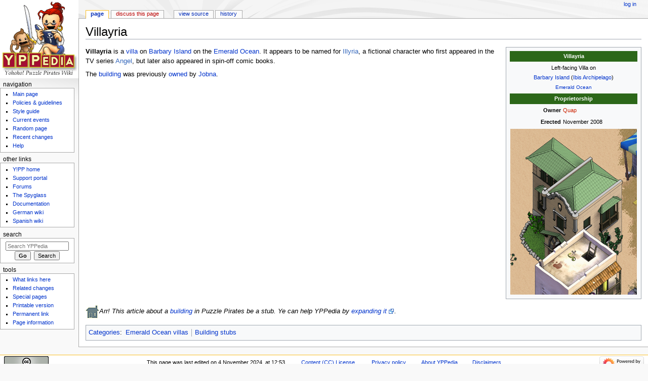

--- FILE ---
content_type: text/html; charset=UTF-8
request_url: http://yppedia.puzzlepirates.com/Villayria
body_size: 5340
content:
<!DOCTYPE html>
<html class="client-nojs" lang="en" dir="ltr">
<head>
<meta charset="UTF-8"/>
<title>Villayria - YPPedia</title>
<script>document.documentElement.className = document.documentElement.className.replace( /(^|\s)client-nojs(\s|$)/, "$1client-js$2" );</script>
<script>(window.RLQ=window.RLQ||[]).push(function(){mw.config.set({"wgCanonicalNamespace":"","wgCanonicalSpecialPageName":false,"wgNamespaceNumber":0,"wgPageName":"Villayria","wgTitle":"Villayria","wgCurRevisionId":794785,"wgRevisionId":794785,"wgArticleId":68737,"wgIsArticle":true,"wgIsRedirect":false,"wgAction":"view","wgUserName":null,"wgUserGroups":["*"],"wgCategories":["Emerald Ocean villas","Building stubs"],"wgBreakFrames":false,"wgPageContentLanguage":"en","wgPageContentModel":"wikitext","wgSeparatorTransformTable":["",""],"wgDigitTransformTable":["",""],"wgDefaultDateFormat":"dmy","wgMonthNames":["","January","February","March","April","May","June","July","August","September","October","November","December"],"wgMonthNamesShort":["","Jan","Feb","Mar","Apr","May","Jun","Jul","Aug","Sep","Oct","Nov","Dec"],"wgRelevantPageName":"Villayria","wgRelevantArticleId":68737,"wgRequestId":"7197edc77cc5923d9c9228c3","wgIsProbablyEditable":false,"wgRelevantPageIsProbablyEditable":false,"wgRestrictionEdit":[],"wgRestrictionMove":[]});mw.loader.state({"site.styles":"ready","noscript":"ready","user.styles":"ready","user":"ready","user.options":"ready","user.tokens":"loading","mediawiki.legacy.shared":"ready","mediawiki.legacy.commonPrint":"ready","mediawiki.sectionAnchor":"ready","mediawiki.skinning.interface":"ready","mediawiki.skinning.content.externallinks":"ready","skins.monobook.styles":"ready"});mw.loader.implement("user.tokens@1e2czqy",function($,jQuery,require,module){/*@nomin*/mw.user.tokens.set({"editToken":"+\\","patrolToken":"+\\","watchToken":"+\\","csrfToken":"+\\"});
});mw.loader.load(["site","mediawiki.page.startup","mediawiki.user","mediawiki.hidpi","mediawiki.page.ready","mediawiki.searchSuggest"]);});</script>
<link rel="stylesheet" href="/load.php?debug=false&amp;lang=en&amp;modules=mediawiki.legacy.commonPrint%2Cshared%7Cmediawiki.sectionAnchor%7Cmediawiki.skinning.content.externallinks%7Cmediawiki.skinning.interface%7Cskins.monobook.styles&amp;only=styles&amp;skin=monobook"/>
<script async="" src="/load.php?debug=false&amp;lang=en&amp;modules=startup&amp;only=scripts&amp;skin=monobook"></script>
<!--[if IE 6]><link rel="stylesheet" href="/skins/MonoBook/resources/IE60Fixes.css?303" media="screen"/><![endif]--><!--[if IE 7]><link rel="stylesheet" href="/skins/MonoBook/resources/IE70Fixes.css?303" media="screen"/><![endif]-->
<meta name="ResourceLoaderDynamicStyles" content=""/>
<link rel="stylesheet" href="/load.php?debug=false&amp;lang=en&amp;modules=site.styles&amp;only=styles&amp;skin=monobook"/>
<meta name="generator" content="MediaWiki 1.31.16"/>
<link rel="shortcut icon" href="/favicon.ico"/>
<link rel="search" type="application/opensearchdescription+xml" href="/opensearch_desc.php" title="YPPedia (en)"/>
<link rel="EditURI" type="application/rsd+xml" href="https://yppedia.puzzlepirates.com/api.php?action=rsd"/>
<link rel="license" href="http://creativecommons.org/licenses/by/2.5/"/>
<link rel="alternate" type="application/atom+xml" title="YPPedia Atom feed" href="/index.php?title=Special:RecentChanges&amp;feed=atom"/>
<!--[if lt IE 9]><script src="/load.php?debug=false&amp;lang=en&amp;modules=html5shiv&amp;only=scripts&amp;skin=monobook&amp;sync=1"></script><![endif]-->
</head>
<body class="mediawiki ltr sitedir-ltr mw-hide-empty-elt ns-0 ns-subject page-Villayria rootpage-Villayria skin-monobook action-view"><div id="globalWrapper"><div id="column-content"><div id="content" class="mw-body" role="main"><a id="top"></a><div class="mw-indicators mw-body-content">
</div>
<h1 id="firstHeading" class="firstHeading" lang="en">Villayria</h1><div id="bodyContent" class="mw-body-content"><div id="siteSub">From YPPedia</div><div id="contentSub" lang="en" dir="ltr"></div><div id="jump-to-nav" class="mw-jump">Jump to:<a href="#column-one">navigation</a>, <a href="#searchInput">search</a></div><!-- start content --><div id="mw-content-text" lang="en" dir="ltr" class="mw-content-ltr"><div class="mw-parser-output"><table class="toccolours" style="float:right; margin:0 0 0.5em 1em; width:21em; clear:right; font-size:90%">

<tbody><tr>
<th colspan="2" style="background-color:#2C6719; color:white;">Villayria
</th></tr>
<tr>
<td colspan="2" align="center">Left-facing Villa on<br /><a href="/Barbary_Island_(Emerald)" title="Barbary Island (Emerald)">Barbary Island</a> (<a href="/Ibis_Archipelago_(Emerald)" title="Ibis Archipelago (Emerald)">Ibis Archipelago</a>)<br /><small><a href="/Emerald_Ocean" title="Emerald Ocean">Emerald Ocean</a></small>
</td></tr>
<tr>
<th colspan="2" style="background-color:#2C6719; color:white;">Proprietorship
</th></tr>
<tr>
<td width="100" align="right" valign="top"><b>Owner</b>
</td>
<td valign="top"><a href="/index.php?title=Quap&amp;action=edit&amp;redlink=1" class="new" title="Quap (page does not exist)">Quap</a>
</td></tr>
<tr>
<td align="right" valign="top" width="100"><b>Erected</b>
</td>
<td valign="top">November 2008
</td></tr>
<tr>
<th colspan="2" align="center"><a href="/File:Building-Emerald-Villayria.png" class="image"><img alt="Building-Emerald-Villayria.png" src="/images/thumb/7/7d/Building-Emerald-Villayria.png/250px-Building-Emerald-Villayria.png" width="250" height="328" srcset="/images/thumb/7/7d/Building-Emerald-Villayria.png/375px-Building-Emerald-Villayria.png 1.5x, /images/7/7d/Building-Emerald-Villayria.png 2x" /></a>
</th></tr></tbody></table>
<p><b>Villayria</b> is a <a href="/Villa" title="Villa">villa</a> on <a href="/Barbary_Island_(Emerald)" title="Barbary Island (Emerald)">Barbary Island</a> on the <a href="/Emerald_Ocean" title="Emerald Ocean">Emerald Ocean</a>. It appears to be named for <a href="http://www.wikipedia.org/wiki/Illyria_(Angel)" class="extiw" title="wikipedia:Illyria (Angel)">Illyria</a>, a fictional character who first appeared in the TV series <a href="http://www.wikipedia.org/wiki/Angel_(TV_series)" class="extiw" title="wikipedia:Angel (TV series)">Angel</a>, but later also appeared in spin-off comic books.
</p><p>The <a href="/Building" title="Building">building</a> was previously <a href="/Owner" title="Owner">owned</a> by <a href="/Jobna" title="Jobna">Jobna</a>.
</p>
<div style="clear:both;"></div>
<p><a href="/File:Icon_boarding_house.png" class="image"><img alt="Icon boarding house.png" src="/images/0/00/Icon_boarding_house.png" width="27" height="27" /></a><i>Arr! This article about a <a href="/Building" title="Building">building</a> in Puzzle Pirates be a stub. Ye can help YPPedia by <a rel="nofollow" class="external text" href="https://yppedia.puzzlepirates.com/index.php?title=Villayria&amp;action=edit">expanding it</a>.</i>
</p>
<!-- 
NewPP limit report
Cached time: 20260114145710
Cache expiry: 86400
Dynamic content: false
CPU time usage: 0.015 seconds
Real time usage: 0.022 seconds
Preprocessor visited node count: 135/1000000
Preprocessor generated node count: 617/1000000
Post‐expand include size: 1652/2097152 bytes
Template argument size: 272/2097152 bytes
Highest expansion depth: 7/40
Expensive parser function count: 0/100
Unstrip recursion depth: 0/20
Unstrip post‐expand size: 0/5000000 bytes
-->
<!--
Transclusion expansion time report (%,ms,calls,template)
100.00%    9.748      1 -total
 84.95%    8.281      1 Template:Infobox_building
 31.15%    3.036      1 Template:Infobox_building/size-regular
 15.94%    1.554      1 Template:Infobox_building/type-villa-dusted-no
 13.30%    1.296      1 Template:Buildingstub
  8.57%    0.835      3 Template:Emerald
  5.86%    0.571      1 Template:Infobox_building/screenshot-yes
  5.33%    0.520      1 Template:Infobox_building/managers-no
  5.27%    0.514      1 Template:Infobox_building/date-yes
  5.19%    0.506      1 Template:Infobox_building/facing-left
-->
</div>
<!-- Saved in parser cache with key wiki_yohoho:pcache:idhash:68737-0!canonical and timestamp 20260114145710 and revision id 794785
 -->
</div><div class="printfooter">
Retrieved from "<a dir="ltr" href="https://yppedia.puzzlepirates.com/index.php?title=Villayria&amp;oldid=794785">https://yppedia.puzzlepirates.com/index.php?title=Villayria&amp;oldid=794785</a>"</div>
<div id="catlinks" class="catlinks" data-mw="interface"><div id="mw-normal-catlinks" class="mw-normal-catlinks"><a href="/Special:Categories" title="Special:Categories">Categories</a>: <ul><li><a href="/Category:Emerald_Ocean_villas" title="Category:Emerald Ocean villas">Emerald Ocean villas</a></li><li><a href="/Category:Building_stubs" title="Category:Building stubs">Building stubs</a></li></ul></div></div><!-- end content --><div class="visualClear"></div></div></div></div><div id="column-one" lang="en" dir="ltr"><h2>Navigation menu</h2><div role="navigation" class="portlet" id="p-cactions" aria-labelledby="p-cactions-label"><h3 id="p-cactions-label" lang="en" dir="ltr">Views</h3><div class="pBody"><ul lang="en" dir="ltr"><li id="ca-nstab-main" class="selected"><a href="/Villayria" title="View the content page [c]" accesskey="c">Page</a></li><li id="ca-talk" class="new"><a href="/index.php?title=Talk:Villayria&amp;action=edit&amp;redlink=1" rel="discussion" title="Discussion about the content page (page does not exist) [t]" accesskey="t">Discuss this page</a></li><li id="ca-viewsource"><a href="/index.php?title=Villayria&amp;action=edit" title="This page is protected.&#10;You can view its source [e]" accesskey="e">View source</a></li><li id="ca-history"><a href="/index.php?title=Villayria&amp;action=history" title="Past revisions of this page [h]" accesskey="h">History</a></li></ul></div></div><div role="navigation" class="portlet" id="p-personal" aria-labelledby="p-personal-label"><h3 id="p-personal-label" lang="en" dir="ltr">Personal tools</h3><div class="pBody"><ul lang="en" dir="ltr"><li id="pt-login"><a href="/index.php?title=Special:UserLogin&amp;returnto=Villayria" title="You are encouraged to log in; however, it is not mandatory [o]" accesskey="o">Log in</a></li></ul></div></div><div class="portlet" id="p-logo" role="banner"><a href="/Main_Page" class="mw-wiki-logo" title="Visit the main page"></a></div><div role="navigation" class="portlet generated-sidebar" id="p-navigation.09" aria-labelledby="p-navigation.09-label"><h3 id="p-navigation.09-label" lang="en" dir="ltr">navigation	</h3><div class="pBody"><ul lang="en" dir="ltr"><li id="n-Main-page"><a href="/Main_Page">Main page</a></li><li id="n-policies"><a href="/YPPedia:Policies_and_guidelines">Policies &amp; guidelines</a></li><li id="n-Styleguide"><a href="/YPPedia:Style_guide">Style guide</a></li><li id="n-currentevents"><a href="/Current_events" title="Find background information on current events">Current events</a></li><li id="n-randompage"><a href="/Special:Random" title="Load a random page [x]" accesskey="x">Random page</a></li><li id="n-recentchanges"><a href="/Special:RecentChanges" title="A list of recent changes in the wiki [r]" accesskey="r">Recent changes</a></li><li id="n-help"><a href="https://www.mediawiki.org/wiki/Special:MyLanguage/Help:Contents" title="The place to find out">Help</a></li></ul></div></div><div role="navigation" class="portlet generated-sidebar" id="p-secondnav" aria-labelledby="p-secondnav-label"><h3 id="p-secondnav-label" lang="en" dir="ltr">Other links</h3><div class="pBody"><ul lang="en" dir="ltr"><li id="n-Y.21PP-home"><a href="https://www.puzzlepirates.com/" rel="nofollow">Y!PP home</a></li><li id="n-Supportportal"><a href="https://yppedia.puzzlepirates.com/Support_Portal" rel="nofollow">Support portal</a></li><li id="n-Forum"><a href="https://forums.puzzlepirates.com/" rel="nofollow">Forums</a></li><li id="n-Spyglass"><a href="/Official:The_Spyglass">The Spyglass</a></li><li id="n-Docs"><a href="https://yppedia.puzzlepirates.com/Official:DocumentationIndex" rel="nofollow">Documentation</a></li><li id="n-Germanpedia"><a href="https://yppedia.puzzlepirates.com/de/Hauptseite" rel="nofollow">German wiki</a></li><li id="n-Spanishpedia"><a href="https://yppedia.puzzlepirates.com/es/Portada" rel="nofollow">Spanish wiki</a></li></ul></div></div><div role="search" class="portlet" id="p-search"><h3 id="p-search-label" lang="en" dir="ltr"><label for="searchInput">Search</label></h3><div class="pBody" id="searchBody"><form action="/index.php" id="searchform"><input type="hidden" value="Special:Search" name="title"/><input type="search" name="search" placeholder="Search YPPedia" title="Search YPPedia [f]" accesskey="f" id="searchInput"/><input type="submit" name="go" value="Go" title="Go to a page with this exact name if it exists" id="searchGoButton" class="searchButton"/>&#160; <input type="submit" name="fulltext" value="Search" title="Search the pages for this text" id="mw-searchButton" class="searchButton"/></form></div></div><div role="navigation" class="portlet" id="p-tb" aria-labelledby="p-tb-label"><h3 id="p-tb-label" lang="en" dir="ltr">Tools</h3><div class="pBody"><ul lang="en" dir="ltr"><li id="t-whatlinkshere"><a href="/Special:WhatLinksHere/Villayria" title="A list of all wiki pages that link here [j]" accesskey="j">What links here</a></li><li id="t-recentchangeslinked"><a href="/Special:RecentChangesLinked/Villayria" rel="nofollow" title="Recent changes in pages linked from this page [k]" accesskey="k">Related changes</a></li><li id="t-specialpages"><a href="/Special:SpecialPages" title="A list of all special pages [q]" accesskey="q">Special pages</a></li><li id="t-print"><a href="/index.php?title=Villayria&amp;printable=yes" rel="alternate" title="Printable version of this page [p]" accesskey="p">Printable version</a></li><li id="t-permalink"><a href="/index.php?title=Villayria&amp;oldid=794785" title="Permanent link to this revision of the page">Permanent link</a></li><li id="t-info"><a href="/index.php?title=Villayria&amp;action=info" title="More information about this page">Page information</a></li></ul></div></div></div><!-- end of the left (by default at least) column --><div class="visualClear"></div><div id="footer" role="contentinfo" lang="en" dir="ltr"><div id="f-copyrightico" class="footer-icons"><a href="http://creativecommons.org/licenses/by/2.5/"><img src="https://creativecommons.org/images/public/somerights20.gif" alt="Attribution" width="88" height="31"/></a></div><div id="f-poweredbyico" class="footer-icons"><a href="//www.mediawiki.org/"><img src="/resources/assets/poweredby_mediawiki_88x31.png" alt="Powered by MediaWiki" srcset="/resources/assets/poweredby_mediawiki_132x47.png 1.5x, /resources/assets/poweredby_mediawiki_176x62.png 2x" width="88" height="31"/></a></div><ul id="f-list"><li id="lastmod"> This page was last edited on 4 November 2024, at 12:53.</li><li id="copyright"><a href=http://creativecommons.org/licenses/by/2.5/>Content (CC) License</a>.</li><li id="privacy"><a href="/YPPedia:Privacy_policy" class="mw-redirect" title="YPPedia:Privacy policy">Privacy policy</a></li><li id="about"><a href="/YPPedia:About" title="YPPedia:About">About YPPedia</a></li><li id="disclaimer"><a href="/YPPedia:General_disclaimer" title="YPPedia:General disclaimer">Disclaimers</a></li></ul></div></div><script>(window.RLQ=window.RLQ||[]).push(function(){mw.config.set({"wgPageParseReport":{"limitreport":{"cputime":"0.015","walltime":"0.022","ppvisitednodes":{"value":135,"limit":1000000},"ppgeneratednodes":{"value":617,"limit":1000000},"postexpandincludesize":{"value":1652,"limit":2097152},"templateargumentsize":{"value":272,"limit":2097152},"expansiondepth":{"value":7,"limit":40},"expensivefunctioncount":{"value":0,"limit":100},"unstrip-depth":{"value":0,"limit":20},"unstrip-size":{"value":0,"limit":5000000},"timingprofile":["100.00%    9.748      1 -total"," 84.95%    8.281      1 Template:Infobox_building"," 31.15%    3.036      1 Template:Infobox_building/size-regular"," 15.94%    1.554      1 Template:Infobox_building/type-villa-dusted-no"," 13.30%    1.296      1 Template:Buildingstub","  8.57%    0.835      3 Template:Emerald","  5.86%    0.571      1 Template:Infobox_building/screenshot-yes","  5.33%    0.520      1 Template:Infobox_building/managers-no","  5.27%    0.514      1 Template:Infobox_building/date-yes","  5.19%    0.506      1 Template:Infobox_building/facing-left"]},"cachereport":{"timestamp":"20260114145710","ttl":86400,"transientcontent":false}}});});</script><script>(window.RLQ=window.RLQ||[]).push(function(){mw.config.set({"wgBackendResponseTime":109});});</script></body></html>